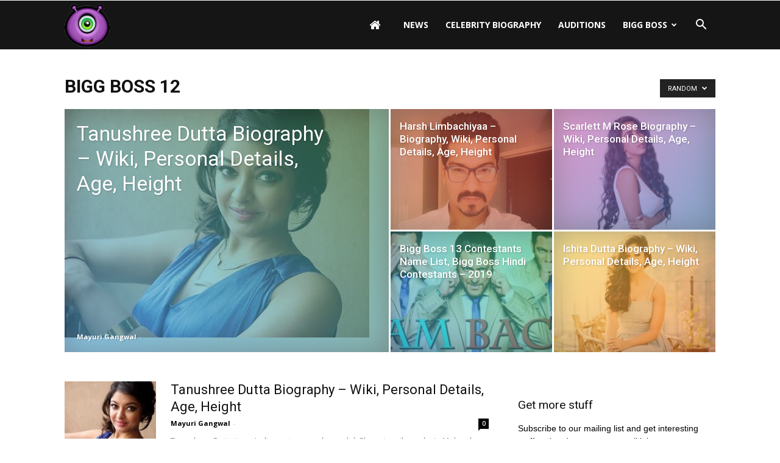

--- FILE ---
content_type: text/html; charset=UTF-8
request_url: https://www.contestants.in/bigg-boss-12/?filter_by=random_posts
body_size: 16657
content:
<!doctype html >
<!--[if IE 8]>    <html class="ie8" lang="en"> <![endif]-->
<!--[if IE 9]>    <html class="ie9" lang="en"> <![endif]-->
<!--[if gt IE 8]><!--> <html lang="en"> <!--<![endif]-->
<head>
    
    <meta charset="UTF-8" />
    <meta name="viewport" content="width=device-width, initial-scale=1.0">
    <link rel="pingback" href="https://www.contestants.in/xmlrpc.php" />
    <meta name='robots' content='index, follow, max-image-preview:large, max-snippet:-1, max-video-preview:-1' />
<link rel="icon" type="image/png" href="https://contestants.in/wp-content/uploads/2015/10/biggboss9app-16.png">
	<!-- This site is optimized with the Yoast SEO plugin v26.8 - https://yoast.com/product/yoast-seo-wordpress/ -->
	<title>Bigg Boss 12 Archives - Contestants</title>
	<link rel="canonical" href="https://www.contestants.in/bigg-boss-12/" />
	<meta property="og:locale" content="en_US" />
	<meta property="og:type" content="article" />
	<meta property="og:title" content="Bigg Boss 12 Archives - Contestants" />
	<meta property="og:url" content="https://www.contestants.in/bigg-boss-12/" />
	<meta property="og:site_name" content="Contestants" />
	<meta property="og:image" content="https://www.contestants.in/wp-content/uploads/2017/07/CONTESTANTS-SOCIAL.jpg" />
	<meta property="og:image:width" content="600" />
	<meta property="og:image:height" content="358" />
	<meta property="og:image:type" content="image/jpeg" />
	<meta name="twitter:card" content="summary_large_image" />
	<script type="application/ld+json" class="yoast-schema-graph">{"@context":"https://schema.org","@graph":[{"@type":"CollectionPage","@id":"https://www.contestants.in/bigg-boss-12/","url":"https://www.contestants.in/bigg-boss-12/","name":"Bigg Boss 12 Archives - Contestants","isPartOf":{"@id":"https://www.contestants.in/#website"},"primaryImageOfPage":{"@id":"https://www.contestants.in/bigg-boss-12/#primaryimage"},"image":{"@id":"https://www.contestants.in/bigg-boss-12/#primaryimage"},"thumbnailUrl":"https://www.contestants.in/wp-content/uploads/2018/09/Tanushree-Dutta-in-Bigg-Boss-12.jpg","breadcrumb":{"@id":"https://www.contestants.in/bigg-boss-12/#breadcrumb"},"inLanguage":"en"},{"@type":"ImageObject","inLanguage":"en","@id":"https://www.contestants.in/bigg-boss-12/#primaryimage","url":"https://www.contestants.in/wp-content/uploads/2018/09/Tanushree-Dutta-in-Bigg-Boss-12.jpg","contentUrl":"https://www.contestants.in/wp-content/uploads/2018/09/Tanushree-Dutta-in-Bigg-Boss-12.jpg","width":500,"height":375,"caption":"Tanushree Dutta"},{"@type":"BreadcrumbList","@id":"https://www.contestants.in/bigg-boss-12/#breadcrumb","itemListElement":[{"@type":"ListItem","position":1,"name":"Home","item":"https://www.contestants.in/"},{"@type":"ListItem","position":2,"name":"Bigg Boss 12"}]},{"@type":"WebSite","@id":"https://www.contestants.in/#website","url":"https://www.contestants.in/","name":"Contestants","description":"TV Show Contestants Biographies, Wiki, Personal Details","potentialAction":[{"@type":"SearchAction","target":{"@type":"EntryPoint","urlTemplate":"https://www.contestants.in/?s={search_term_string}"},"query-input":{"@type":"PropertyValueSpecification","valueRequired":true,"valueName":"search_term_string"}}],"inLanguage":"en"}]}</script>
	<!-- / Yoast SEO plugin. -->


<link rel='dns-prefetch' href='//stats.wp.com' />
<link rel='dns-prefetch' href='//fonts.googleapis.com' />
<link rel='dns-prefetch' href='//v0.wordpress.com' />
<link rel="alternate" type="application/rss+xml" title="Contestants &raquo; Feed" href="https://www.contestants.in/feed/" />
<link rel="alternate" type="application/rss+xml" title="Contestants &raquo; Comments Feed" href="https://www.contestants.in/comments/feed/" />
<link rel="alternate" type="application/rss+xml" title="Contestants &raquo; Bigg Boss 12 Category Feed" href="https://www.contestants.in/bigg-boss-12/feed/" />
	<style type="text/css">

	</style>
<style id='wp-img-auto-sizes-contain-inline-css' type='text/css'>
img:is([sizes=auto i],[sizes^="auto," i]){contain-intrinsic-size:3000px 1500px}
/*# sourceURL=wp-img-auto-sizes-contain-inline-css */
</style>
<style id='wp-emoji-styles-inline-css' type='text/css'>

	img.wp-smiley, img.emoji {
		display: inline !important;
		border: none !important;
		box-shadow: none !important;
		height: 1em !important;
		width: 1em !important;
		margin: 0 0.07em !important;
		vertical-align: -0.1em !important;
		background: none !important;
		padding: 0 !important;
	}
/*# sourceURL=wp-emoji-styles-inline-css */
</style>
<style id='wp-block-library-inline-css' type='text/css'>
:root{--wp-block-synced-color:#7a00df;--wp-block-synced-color--rgb:122,0,223;--wp-bound-block-color:var(--wp-block-synced-color);--wp-editor-canvas-background:#ddd;--wp-admin-theme-color:#007cba;--wp-admin-theme-color--rgb:0,124,186;--wp-admin-theme-color-darker-10:#006ba1;--wp-admin-theme-color-darker-10--rgb:0,107,160.5;--wp-admin-theme-color-darker-20:#005a87;--wp-admin-theme-color-darker-20--rgb:0,90,135;--wp-admin-border-width-focus:2px}@media (min-resolution:192dpi){:root{--wp-admin-border-width-focus:1.5px}}.wp-element-button{cursor:pointer}:root .has-very-light-gray-background-color{background-color:#eee}:root .has-very-dark-gray-background-color{background-color:#313131}:root .has-very-light-gray-color{color:#eee}:root .has-very-dark-gray-color{color:#313131}:root .has-vivid-green-cyan-to-vivid-cyan-blue-gradient-background{background:linear-gradient(135deg,#00d084,#0693e3)}:root .has-purple-crush-gradient-background{background:linear-gradient(135deg,#34e2e4,#4721fb 50%,#ab1dfe)}:root .has-hazy-dawn-gradient-background{background:linear-gradient(135deg,#faaca8,#dad0ec)}:root .has-subdued-olive-gradient-background{background:linear-gradient(135deg,#fafae1,#67a671)}:root .has-atomic-cream-gradient-background{background:linear-gradient(135deg,#fdd79a,#004a59)}:root .has-nightshade-gradient-background{background:linear-gradient(135deg,#330968,#31cdcf)}:root .has-midnight-gradient-background{background:linear-gradient(135deg,#020381,#2874fc)}:root{--wp--preset--font-size--normal:16px;--wp--preset--font-size--huge:42px}.has-regular-font-size{font-size:1em}.has-larger-font-size{font-size:2.625em}.has-normal-font-size{font-size:var(--wp--preset--font-size--normal)}.has-huge-font-size{font-size:var(--wp--preset--font-size--huge)}.has-text-align-center{text-align:center}.has-text-align-left{text-align:left}.has-text-align-right{text-align:right}.has-fit-text{white-space:nowrap!important}#end-resizable-editor-section{display:none}.aligncenter{clear:both}.items-justified-left{justify-content:flex-start}.items-justified-center{justify-content:center}.items-justified-right{justify-content:flex-end}.items-justified-space-between{justify-content:space-between}.screen-reader-text{border:0;clip-path:inset(50%);height:1px;margin:-1px;overflow:hidden;padding:0;position:absolute;width:1px;word-wrap:normal!important}.screen-reader-text:focus{background-color:#ddd;clip-path:none;color:#444;display:block;font-size:1em;height:auto;left:5px;line-height:normal;padding:15px 23px 14px;text-decoration:none;top:5px;width:auto;z-index:100000}html :where(.has-border-color){border-style:solid}html :where([style*=border-top-color]){border-top-style:solid}html :where([style*=border-right-color]){border-right-style:solid}html :where([style*=border-bottom-color]){border-bottom-style:solid}html :where([style*=border-left-color]){border-left-style:solid}html :where([style*=border-width]){border-style:solid}html :where([style*=border-top-width]){border-top-style:solid}html :where([style*=border-right-width]){border-right-style:solid}html :where([style*=border-bottom-width]){border-bottom-style:solid}html :where([style*=border-left-width]){border-left-style:solid}html :where(img[class*=wp-image-]){height:auto;max-width:100%}:where(figure){margin:0 0 1em}html :where(.is-position-sticky){--wp-admin--admin-bar--position-offset:var(--wp-admin--admin-bar--height,0px)}@media screen and (max-width:600px){html :where(.is-position-sticky){--wp-admin--admin-bar--position-offset:0px}}
/*wp_block_styles_on_demand_placeholder:696ffe21d0e2f*/
/*# sourceURL=wp-block-library-inline-css */
</style>
<style id='classic-theme-styles-inline-css' type='text/css'>
/*! This file is auto-generated */
.wp-block-button__link{color:#fff;background-color:#32373c;border-radius:9999px;box-shadow:none;text-decoration:none;padding:calc(.667em + 2px) calc(1.333em + 2px);font-size:1.125em}.wp-block-file__button{background:#32373c;color:#fff;text-decoration:none}
/*# sourceURL=/wp-includes/css/classic-themes.min.css */
</style>
<link rel='stylesheet' id='cptch_stylesheet-css' href='https://www.contestants.in/wp-content/plugins/captcha/css/front_end_style.css?ver=4.4.5' type='text/css' media='all' />
<link rel='stylesheet' id='dashicons-css' href='https://www.contestants.in/wp-includes/css/dashicons.min.css?ver=6.9' type='text/css' media='all' />
<link rel='stylesheet' id='cptch_desktop_style-css' href='https://www.contestants.in/wp-content/plugins/captcha/css/desktop_style.css?ver=4.4.5' type='text/css' media='all' />
<link rel='stylesheet' id='font-awesome-four-css' href='https://www.contestants.in/wp-content/plugins/font-awesome-4-menus/css/font-awesome.min.css?ver=4.7.0' type='text/css' media='all' />
<link rel='stylesheet' id='ssb-front-css-css' href='https://www.contestants.in/wp-content/plugins/simple-social-buttons/assets/css/front.css?ver=6.2.0' type='text/css' media='all' />
<link rel='stylesheet' id='toc-screen-css' href='https://www.contestants.in/wp-content/plugins/table-of-contents-plus/screen.min.css?ver=2411.1' type='text/css' media='all' />
<link rel='stylesheet' id='td_live_css_frontend-css' href='https://www.contestants.in/wp-content/plugins/td-composer/css-live/assets/css/td_live_css_frontend.css?ver=6.9' type='text/css' media='all' />
<link rel='stylesheet' id='google-fonts-style-css' href='https://fonts.googleapis.com/css?family=Open+Sans%3A300italic%2C400%2C400italic%2C600%2C600italic%2C700%7CRoboto%3A300%2C400%2C400italic%2C500%2C500italic%2C700%2C900&#038;ver=8.0' type='text/css' media='all' />
<link rel='stylesheet' id='js_composer_front-css' href='https://www.contestants.in/wp-content/plugins/js_composer/assets/css/js_composer.min.css?ver=5.1.1' type='text/css' media='all' />
<link rel='stylesheet' id='td-theme-css' href='https://www.contestants.in/wp-content/themes/Newspaper/style.css?ver=8.0' type='text/css' media='all' />
<link rel='stylesheet' id='td-theme-demo-style-css' href='https://www.contestants.in/wp-content/themes/Newspaper/includes/demos/magazine/demo_style.css?ver=8.0' type='text/css' media='all' />
<link rel='stylesheet' id='wpbeautify_google_fonts-css' href='//fonts.googleapis.com/css?family=Alex+Brush%7CAbril+Fatface%7CAmaranth%7CBevan%7CCovered+By+Your+Grace%7CFjord%7CGravitas+One%7CIndie+Flower%7CJosefin+Sans%7CJura%7CLeague+Gothic%7CLobster%7CMerriweather%7CMontserrat%7CPlayfair+Display%7CSignika%7CShadows+Into+Light%7CPacifico&#038;ver=6.9' type='text/css' media='all' />
<script type="text/javascript" src="https://www.contestants.in/wp-includes/js/jquery/jquery.min.js?ver=3.7.1" id="jquery-core-js"></script>
<script type="text/javascript" src="https://www.contestants.in/wp-includes/js/jquery/jquery-migrate.min.js?ver=3.4.1" id="jquery-migrate-js"></script>
<script type="text/javascript" id="jquery-js-after">
/* <![CDATA[ */
jQuery(document).ready(function() {
	jQuery(".1eef4dd8f435adc3f0df7abe74350f04").click(function() {
		jQuery.post(
			"https://www.contestants.in/wp-admin/admin-ajax.php", {
				"action": "quick_adsense_onpost_ad_click",
				"quick_adsense_onpost_ad_index": jQuery(this).attr("data-index"),
				"quick_adsense_nonce": "fcbdcc053e",
			}, function(response) { }
		);
	});
});

//# sourceURL=jquery-js-after
/* ]]> */
</script>
<link rel="https://api.w.org/" href="https://www.contestants.in/wp-json/" /><link rel="alternate" title="JSON" type="application/json" href="https://www.contestants.in/wp-json/wp/v2/categories/1128" /><link rel="EditURI" type="application/rsd+xml" title="RSD" href="https://www.contestants.in/xmlrpc.php?rsd" />
<meta name="generator" content="WordPress 6.9" />
 <style media="screen">

		.simplesocialbuttons.simplesocialbuttons_inline .ssb-fb-like, .simplesocialbuttons.simplesocialbuttons_inline amp-facebook-like {
	  margin: ;
	}
		 /*inline margin*/
	
	
	
	
	
		.simplesocialbuttons.simplesocialbuttons_inline.simplesocial-round-icon button{
	  margin: ;
	}

	
			 /*margin-digbar*/

	
	
	
	
	
	
	
</style>

<!-- Open Graph Meta Tags generated by Simple Social Buttons 6.2.0 -->
<meta property="og:title" content="Tanushree Dutta Biography &#8211; Wiki, Personal Details, Age, Height - Contestants" />
<meta property="og:type" content="website" />
<meta property="og:description" content="Tanushree Dutta is an Indian actress and a model. She primarily works in Malayalam, Telugu and Tamil movies. Tanushree got the fame after debuting from Bollywood movie &#039;Aashiq Banaya Aapne&#039; opposite Emraan Hashmi in 2005. She was the recipient of Femina Miss India Universe (2004) organized in Quito, Ecuador. According to the latest news, she will be seen next in&hellip;" />
<meta property="og:url" content="https://www.contestants.in/tanushree-dutta/" />
<meta property="og:site_name" content="Contestants" />
<meta property="og:image" content="https://www.contestants.in/wp-content/uploads/2018/09/Tanushree-Dutta-in-Bigg-Boss-12.jpg" />
<meta name="twitter:card" content="summary_large_image" />
<meta name="twitter:description" content="Tanushree Dutta is an Indian actress and a model. She primarily works in Malayalam, Telugu and Tamil movies. Tanushree got the fame after debuting from Bollywood movie 'Aashiq Banaya Aapne' opposite Emraan Hashmi in 2005. She was the recipient of Femina Miss India Universe (2004) organized in Quito, Ecuador. According to the latest news, she will be seen next in&hellip;" />
<meta name="twitter:title" content="Tanushree Dutta Biography &#8211; Wiki, Personal Details, Age, Height - Contestants" />
<meta property="twitter:image" content="https://www.contestants.in/wp-content/uploads/2018/09/Tanushree-Dutta-in-Bigg-Boss-12.jpg" />
	<style>img#wpstats{display:none}</style>
			<style id="tdw-css-placeholder"></style>			<script>
				window.tdwGlobal = {"adminUrl":"https:\/\/www.contestants.in\/wp-admin\/","wpRestNonce":"cfccd36649","wpRestUrl":"https:\/\/www.contestants.in\/wp-json\/","permalinkStructure":"\/%postname%\/"};
			</script>
			<!--[if lt IE 9]><script src="https://html5shim.googlecode.com/svn/trunk/html5.js"></script><![endif]-->
    <meta name="generator" content="Powered by Visual Composer - drag and drop page builder for WordPress."/>
<!--[if lte IE 9]><link rel="stylesheet" type="text/css" href="https://www.contestants.in/wp-content/plugins/js_composer/assets/css/vc_lte_ie9.min.css" media="screen"><![endif]-->
<!-- JS generated by theme -->

<script>
    
    

	    var tdBlocksArray = []; //here we store all the items for the current page

	    //td_block class - each ajax block uses a object of this class for requests
	    function tdBlock() {
		    this.id = '';
		    this.block_type = 1; //block type id (1-234 etc)
		    this.atts = '';
		    this.td_column_number = '';
		    this.td_current_page = 1; //
		    this.post_count = 0; //from wp
		    this.found_posts = 0; //from wp
		    this.max_num_pages = 0; //from wp
		    this.td_filter_value = ''; //current live filter value
		    this.is_ajax_running = false;
		    this.td_user_action = ''; // load more or infinite loader (used by the animation)
		    this.header_color = '';
		    this.ajax_pagination_infinite_stop = ''; //show load more at page x
	    }


        // td_js_generator - mini detector
        (function(){
            var htmlTag = document.getElementsByTagName("html")[0];

            if ( navigator.userAgent.indexOf("MSIE 10.0") > -1 ) {
                htmlTag.className += ' ie10';
            }

            if ( !!navigator.userAgent.match(/Trident.*rv\:11\./) ) {
                htmlTag.className += ' ie11';
            }

            if ( /(iPad|iPhone|iPod)/g.test(navigator.userAgent) ) {
                htmlTag.className += ' td-md-is-ios';
            }

            var user_agent = navigator.userAgent.toLowerCase();
            if ( user_agent.indexOf("android") > -1 ) {
                htmlTag.className += ' td-md-is-android';
            }

            if ( -1 !== navigator.userAgent.indexOf('Mac OS X')  ) {
                htmlTag.className += ' td-md-is-os-x';
            }

            if ( /chrom(e|ium)/.test(navigator.userAgent.toLowerCase()) ) {
               htmlTag.className += ' td-md-is-chrome';
            }

            if ( -1 !== navigator.userAgent.indexOf('Firefox') ) {
                htmlTag.className += ' td-md-is-firefox';
            }

            if ( -1 !== navigator.userAgent.indexOf('Safari') && -1 === navigator.userAgent.indexOf('Chrome') ) {
                htmlTag.className += ' td-md-is-safari';
            }

            if( -1 !== navigator.userAgent.indexOf('IEMobile') ){
                htmlTag.className += ' td-md-is-iemobile';
            }

        })();




        var tdLocalCache = {};

        ( function () {
            "use strict";

            tdLocalCache = {
                data: {},
                remove: function (resource_id) {
                    delete tdLocalCache.data[resource_id];
                },
                exist: function (resource_id) {
                    return tdLocalCache.data.hasOwnProperty(resource_id) && tdLocalCache.data[resource_id] !== null;
                },
                get: function (resource_id) {
                    return tdLocalCache.data[resource_id];
                },
                set: function (resource_id, cachedData) {
                    tdLocalCache.remove(resource_id);
                    tdLocalCache.data[resource_id] = cachedData;
                }
            };
        })();

    
    
var td_viewport_interval_list=[{"limitBottom":767,"sidebarWidth":228},{"limitBottom":1018,"sidebarWidth":300},{"limitBottom":1140,"sidebarWidth":324}];
var td_animation_stack_effect="type0";
var tds_animation_stack=true;
var td_animation_stack_specific_selectors=".entry-thumb, img";
var td_animation_stack_general_selectors=".td-animation-stack img, .td-animation-stack .entry-thumb, .post img";
var td_ajax_url="https:\/\/www.contestants.in\/wp-admin\/admin-ajax.php?td_theme_name=Newspaper&v=8.0";
var td_get_template_directory_uri="https:\/\/www.contestants.in\/wp-content\/themes\/Newspaper";
var tds_snap_menu="";
var tds_logo_on_sticky="";
var tds_header_style="6";
var td_please_wait="Please wait...";
var td_email_user_pass_incorrect="User or password incorrect!";
var td_email_user_incorrect="Email or username incorrect!";
var td_email_incorrect="Email incorrect!";
var tds_more_articles_on_post_enable="";
var tds_more_articles_on_post_time_to_wait="";
var tds_more_articles_on_post_pages_distance_from_top=0;
var tds_theme_color_site_wide="#4db2ec";
var tds_smart_sidebar="";
var tdThemeName="Newspaper";
var td_magnific_popup_translation_tPrev="Previous (Left arrow key)";
var td_magnific_popup_translation_tNext="Next (Right arrow key)";
var td_magnific_popup_translation_tCounter="%curr% of %total%";
var td_magnific_popup_translation_ajax_tError="The content from %url% could not be loaded.";
var td_magnific_popup_translation_image_tError="The image #%curr% could not be loaded.";
var td_ad_background_click_link="";
var td_ad_background_click_target="";
</script>

<meta name="google-site-verification" content="V1uYdE2_8KOzKMmXxAh6qu0K5Zm098nLZ7-2ppRdqpc" />
<meta name="msvalidate.01" content="2E38D91EB287278ED5F83C4C475FD1C1" />
<!-- Global site tag (gtag.js) - Google Analytics -->
<script async src="https://www.googletagmanager.com/gtag/js?id=UA-73222885-1"></script>
<script>
  window.dataLayer = window.dataLayer || [];
  function gtag(){dataLayer.push(arguments);}
  gtag('js', new Date());

  gtag('config', 'UA-73222885-1');
</script><noscript><style type="text/css"> .wpb_animate_when_almost_visible { opacity: 1; }</style></noscript></head>

<body data-rsssl=1 class="archive category category-bigg-boss-12 category-1128 wp-theme-Newspaper global-block-template-1 td_category_template_1 td_category_top_posts_style_1 wpb-js-composer js-comp-ver-5.1.1 vc_responsive td-animation-stack-type0 td-full-layout" itemscope="itemscope" itemtype="https://schema.org/WebPage">

        <div class="td-scroll-up"><i class="td-icon-menu-up"></i></div>
    
    <div class="td-menu-background"></div>
<div id="td-mobile-nav">
    <div class="td-mobile-container">
        <!-- mobile menu top section -->
        <div class="td-menu-socials-wrap">
            <!-- socials -->
            <div class="td-menu-socials">
                            </div>
            <!-- close button -->
            <div class="td-mobile-close">
                <a href="#"><i class="td-icon-close-mobile"></i></a>
            </div>
        </div>

        <!-- login section -->
        
        <!-- menu section -->
        <div class="td-mobile-content">
            <div class="menu-new-container"><ul id="menu-new" class="td-mobile-main-menu"><li id="menu-item-11" class="menu-item menu-item-type-custom menu-item-object-custom menu-item-first menu-item-11"><a href="https://contestants.in"><i class="fa fa-home"></i></a></li>
<li id="menu-item-2388" class="menu-item menu-item-type-taxonomy menu-item-object-category menu-item-2388"><a href="https://www.contestants.in/news/">News</a></li>
<li id="menu-item-2001" class="menu-item menu-item-type-taxonomy menu-item-object-category menu-item-2001"><a href="https://www.contestants.in/celebrity-biography/">Celebrity Biography</a></li>
<li id="menu-item-3897" class="menu-item menu-item-type-taxonomy menu-item-object-category menu-item-3897"><a href="https://www.contestants.in/auditions/">Auditions</a></li>
<li id="menu-item-2293" class="menu-item menu-item-type-taxonomy menu-item-object-category menu-item-has-children menu-item-2293"><a href="https://www.contestants.in/bigg-boss/">Bigg Boss<i class="td-icon-menu-right td-element-after"></i></a>
<ul class="sub-menu">
	<li id="menu-item-2240" class="menu-item menu-item-type-custom menu-item-object-custom menu-item-2240"><a href="https://contestants.in/bigg-boss-contestants-name-list-start-date-show-time-host-name/">Bigg Boss 13 Contestants</a></li>
	<li id="menu-item-1166" class="menu-item menu-item-type-post_type menu-item-object-page menu-item-1166"><a href="https://www.contestants.in/bigg-boss-winner-name-and-all-seasons-winners/">Bigg Boss 13 Winner</a></li>
</ul>
</li>
</ul></div>        </div>
    </div>

    <!-- register/login section -->
    </div>    <div class="td-search-background"></div>
<div class="td-search-wrap-mob">
	<div class="td-drop-down-search" aria-labelledby="td-header-search-button">
		<form method="get" class="td-search-form" action="https://www.contestants.in/">
			<!-- close button -->
			<div class="td-search-close">
				<a href="#"><i class="td-icon-close-mobile"></i></a>
			</div>
			<div role="search" class="td-search-input">
				<span>Search</span>
				<input id="td-header-search-mob" type="text" value="" name="s" autocomplete="off" />
			</div>
		</form>
		<div id="td-aj-search-mob"></div>
	</div>
</div>    
    
    <div id="td-outer-wrap" class="td-theme-wrap">
    
        <!--
Header style 6
-->

<div class="td-header-wrap td-header-style-6">

    <div class="td-header-top-menu-full td-container-wrap ">
        <div class="td-container td-header-row td-header-top-menu">
            
    <div class="top-bar-style-1">
        
<div class="td-header-sp-top-menu">


	</div>
        <div class="td-header-sp-top-widget">
    </div>
    </div>

<!-- LOGIN MODAL -->
        </div>
    </div>

    <div class="td-header-menu-wrap-full td-container-wrap ">
        <div class="td-header-menu-wrap">
            <div class="td-container td-header-row td-header-main-menu black-menu">
                <div id="td-header-menu" role="navigation">
    <div id="td-top-mobile-toggle"><a href="#"><i class="td-icon-font td-icon-mobile"></i></a></div>
    <div class="td-main-menu-logo td-logo-in-menu">
                    <a class="td-main-logo" href="https://www.contestants.in/">
                <img src="https://contestants.in/wp-content/uploads/2017/07/logo.png" alt="Contestants.in" title="Contestants.in"/>
                <span class="td-visual-hidden">Contestants</span>
            </a>
            </div>
    <div class="menu-new-container"><ul id="menu-new-1" class="sf-menu"><li class="menu-item menu-item-type-custom menu-item-object-custom menu-item-first td-menu-item td-normal-menu menu-item-11"><a href="https://contestants.in"><i class="fa fa-home"></i></a></li>
<li class="menu-item menu-item-type-taxonomy menu-item-object-category td-menu-item td-normal-menu menu-item-2388"><a href="https://www.contestants.in/news/">News</a></li>
<li class="menu-item menu-item-type-taxonomy menu-item-object-category td-menu-item td-normal-menu menu-item-2001"><a href="https://www.contestants.in/celebrity-biography/">Celebrity Biography</a></li>
<li class="menu-item menu-item-type-taxonomy menu-item-object-category td-menu-item td-normal-menu menu-item-3897"><a href="https://www.contestants.in/auditions/">Auditions</a></li>
<li class="menu-item menu-item-type-taxonomy menu-item-object-category menu-item-has-children td-menu-item td-normal-menu menu-item-2293"><a href="https://www.contestants.in/bigg-boss/">Bigg Boss</a>
<ul class="sub-menu">
	<li class="menu-item menu-item-type-custom menu-item-object-custom td-menu-item td-normal-menu menu-item-2240"><a href="https://contestants.in/bigg-boss-contestants-name-list-start-date-show-time-host-name/">Bigg Boss 13 Contestants</a></li>
	<li class="menu-item menu-item-type-post_type menu-item-object-page td-menu-item td-normal-menu menu-item-1166"><a href="https://www.contestants.in/bigg-boss-winner-name-and-all-seasons-winners/">Bigg Boss 13 Winner</a></li>
</ul>
</li>
</ul></div></div>


<div class="td-search-wrapper">
    <div id="td-top-search">
        <!-- Search -->
        <div class="header-search-wrap">
            <div class="dropdown header-search">
                <a id="td-header-search-button" href="#" role="button" class="dropdown-toggle " data-toggle="dropdown"><i class="td-icon-search"></i></a>
                <a id="td-header-search-button-mob" href="#" role="button" class="dropdown-toggle " data-toggle="dropdown"><i class="td-icon-search"></i></a>
            </div>
        </div>
    </div>
</div>

<div class="header-search-wrap">
	<div class="dropdown header-search">
		<div class="td-drop-down-search" aria-labelledby="td-header-search-button">
			<form method="get" class="td-search-form" action="https://www.contestants.in/">
				<div role="search" class="td-head-form-search-wrap">
					<input id="td-header-search" type="text" value="" name="s" autocomplete="off" /><input class="wpb_button wpb_btn-inverse btn" type="submit" id="td-header-search-top" value="Search" />
				</div>
			</form>
			<div id="td-aj-search"></div>
		</div>
	</div>
</div>            </div>
        </div>
    </div>

    <div class="td-banner-wrap-full td-container-wrap ">
        <div class="td-container-header td-header-row td-header-header">
            <div class="td-header-sp-recs">
                <div class="td-header-rec-wrap">
    
</div>            </div>
        </div>
    </div>

</div>



        <!-- subcategory -->
        <div class="td-category-header td-container-wrap">
            <div class="td-container">
                <div class="td-pb-row">
                    <div class="td-pb-span12">
                        <div class="td-crumb-container"></div>

                            <h1 class="entry-title td-page-title">Bigg Boss 12</h1>
                            
                    </div>
                </div>
                <div class="td-category-pulldown-filter td-wrapper-pulldown-filter"><div class="td-pulldown-filter-display-option"><div class="td-subcat-more">Random <i class="td-icon-menu-down"></i></div><ul class="td-pulldown-filter-list"><li class="td-pulldown-filter-item"><a class="td-pulldown-category-filter-link" id="td_uid_3_696ffe21deb68" data-td_block_id="td_uid_2_696ffe21deb64" href="https://www.contestants.in/bigg-boss-12/">Latest</a></li><li class="td-pulldown-filter-item"><a class="td-pulldown-category-filter-link" id="td_uid_4_696ffe21deb6a" data-td_block_id="td_uid_2_696ffe21deb64" href="https://www.contestants.in/bigg-boss-12/?filter_by=featured">Featured posts</a></li><li class="td-pulldown-filter-item"><a class="td-pulldown-category-filter-link" id="td_uid_5_696ffe21deb6b" data-td_block_id="td_uid_2_696ffe21deb64" href="https://www.contestants.in/bigg-boss-12/?filter_by=popular">Most popular</a></li><li class="td-pulldown-filter-item"><a class="td-pulldown-category-filter-link" id="td_uid_6_696ffe21deb6c" data-td_block_id="td_uid_2_696ffe21deb64" href="https://www.contestants.in/bigg-boss-12/?filter_by=popular7">7 days popular</a></li><li class="td-pulldown-filter-item"><a class="td-pulldown-category-filter-link" id="td_uid_7_696ffe21deb6d" data-td_block_id="td_uid_2_696ffe21deb64" href="https://www.contestants.in/bigg-boss-12/?filter_by=review_high">By review score</a></li><li class="td-pulldown-filter-item"><a class="td-pulldown-category-filter-link" id="td_uid_8_696ffe21deb6e" data-td_block_id="td_uid_2_696ffe21deb64" href="https://www.contestants.in/bigg-boss-12/?filter_by=random_posts">Random</a></li></ul></div></div>            </div>
        </div>

        
        <!-- big grid -->
        <div class="td-category-grid td-container-wrap">
            <div class="td-container">
                <div class="td-pb-row">
                    <div class="td-pb-span12">
                        <div class="td_block_wrap td_block_big_grid_1 td_uid_9_696ffe21dec15_rand td-grid-style-2 td-hover-1 td-big-grids td-pb-border-top td_block_template_1"  data-td-block-uid="td_uid_9_696ffe21dec15" ><div id=td_uid_9_696ffe21dec15 class="td_block_inner"><div class="td-big-grid-wrapper">
        <div class="td_module_mx5 td-animation-stack td-big-grid-post-0 td-big-grid-post td-big-thumb">
            <div class="td-module-thumb"><a href="https://www.contestants.in/tanushree-dutta/" rel="bookmark" title="Tanushree Dutta Biography &#8211; Wiki, Personal Details, Age, Height"><img width="500" height="375" class="entry-thumb" src="https://www.contestants.in/wp-content/uploads/2018/09/Tanushree-Dutta-in-Bigg-Boss-12.jpg" srcset="https://www.contestants.in/wp-content/uploads/2018/09/Tanushree-Dutta-in-Bigg-Boss-12.jpg 500w, https://www.contestants.in/wp-content/uploads/2018/09/Tanushree-Dutta-in-Bigg-Boss-12-80x60.jpg 80w, https://www.contestants.in/wp-content/uploads/2018/09/Tanushree-Dutta-in-Bigg-Boss-12-265x198.jpg 265w" sizes="(max-width: 500px) 100vw, 500px" alt="Tanushree Dutta" title="Tanushree Dutta Biography &#8211; Wiki, Personal Details, Age, Height"/></a></div>            <div class="td-meta-info-container">
                <div class="td-meta-align">
                    <div class="td-big-grid-meta">
                                                <h3 class="entry-title td-module-title"><a href="https://www.contestants.in/tanushree-dutta/" rel="bookmark" title="Tanushree Dutta Biography &#8211; Wiki, Personal Details, Age, Height">Tanushree Dutta Biography &#8211; Wiki, Personal Details, Age, Height</a></h3>                    </div>
                    <div class="td-module-meta-info">
                        <span class="td-post-author-name"><a href="https://www.contestants.in/author/mayuri/">Mayuri Gangwal</a> <span>-</span> </span>                        <span class="td-post-date"><time class="entry-date updated td-module-date" datetime="2018-09-09T08:04:38+00:00" >September 9, 2018</time></span>                    </div>
                </div>
            </div>

        </div>

        <div class="td-big-grid-scroll">
        <div class="td_module_mx6 td-animation-stack td-big-grid-post-1 td-big-grid-post td-small-thumb">
            <div class="td-module-thumb"><a href="https://www.contestants.in/harsh-limbachiyaa/" rel="bookmark" title="Harsh Limbachiyaa &#8211; Biography, Wiki, Personal Details, Age, Height"><img width="265" height="198" class="entry-thumb" src="https://www.contestants.in/wp-content/uploads/2018/08/harsh-limbachiyaa-biography-265x198.jpg" srcset="https://www.contestants.in/wp-content/uploads/2018/08/harsh-limbachiyaa-biography-265x198.jpg 265w, https://www.contestants.in/wp-content/uploads/2018/08/harsh-limbachiyaa-biography-80x60.jpg 80w" sizes="(max-width: 265px) 100vw, 265px" alt="" title="Harsh Limbachiyaa &#8211; Biography, Wiki, Personal Details, Age, Height"/></a></div>            <div class="td-meta-info-container">
                <div class="td-meta-align">
                    <div class="td-big-grid-meta">
                                                <h3 class="entry-title td-module-title"><a href="https://www.contestants.in/harsh-limbachiyaa/" rel="bookmark" title="Harsh Limbachiyaa &#8211; Biography, Wiki, Personal Details, Age, Height">Harsh Limbachiyaa &#8211; Biography, Wiki, Personal Details, Age, Height</a></h3>                    </div>
                </div>
            </div>

        </div>


        
        <div class="td_module_mx6 td-animation-stack td-big-grid-post-2 td-big-grid-post td-small-thumb">
            <div class="td-module-thumb"><a href="https://www.contestants.in/scarlett-m-rose/" rel="bookmark" title="Scarlett M Rose Biography &#8211; Wiki, Personal Details, Age, Height"><img width="265" height="198" class="entry-thumb" src="https://www.contestants.in/wp-content/uploads/2018/09/scarlett-m-rose-bigg-boss12-biography-265x198.jpg" srcset="https://www.contestants.in/wp-content/uploads/2018/09/scarlett-m-rose-bigg-boss12-biography-265x198.jpg 265w, https://www.contestants.in/wp-content/uploads/2018/09/scarlett-m-rose-bigg-boss12-biography-80x60.jpg 80w" sizes="(max-width: 265px) 100vw, 265px" alt="" title="Scarlett M Rose Biography &#8211; Wiki, Personal Details, Age, Height"/></a></div>            <div class="td-meta-info-container">
                <div class="td-meta-align">
                    <div class="td-big-grid-meta">
                                                <h3 class="entry-title td-module-title"><a href="https://www.contestants.in/scarlett-m-rose/" rel="bookmark" title="Scarlett M Rose Biography &#8211; Wiki, Personal Details, Age, Height">Scarlett M Rose Biography &#8211; Wiki, Personal Details, Age, Height</a></h3>                    </div>
                </div>
            </div>

        </div>


        
        <div class="td_module_mx6 td-animation-stack td-big-grid-post-3 td-big-grid-post td-small-thumb">
            <div class="td-module-thumb"><a href="https://www.contestants.in/bigg-boss-contestants-name-list-start-date-show-time-host-name/" rel="bookmark" title="Bigg Boss 13 Contestants Name List, Bigg Boss Hindi Contestants &#8211; 2019"><img width="265" height="198" class="entry-thumb" src="https://www.contestants.in/wp-content/uploads/2015/06/Bigg-Boss-12-Contestants-265x198.jpg" srcset="https://www.contestants.in/wp-content/uploads/2015/06/Bigg-Boss-12-Contestants-265x198.jpg 265w, https://www.contestants.in/wp-content/uploads/2015/06/Bigg-Boss-12-Contestants-80x60.jpg 80w" sizes="(max-width: 265px) 100vw, 265px" alt="Bigg Boss 12 Contestants" title="Bigg Boss 13 Contestants Name List, Bigg Boss Hindi Contestants &#8211; 2019"/></a></div>            <div class="td-meta-info-container">
                <div class="td-meta-align">
                    <div class="td-big-grid-meta">
                                                <h3 class="entry-title td-module-title"><a href="https://www.contestants.in/bigg-boss-contestants-name-list-start-date-show-time-host-name/" rel="bookmark" title="Bigg Boss 13 Contestants Name List, Bigg Boss Hindi Contestants &#8211; 2019">Bigg Boss 13 Contestants Name List, Bigg Boss Hindi Contestants &#8211; 2019</a></h3>                    </div>
                </div>
            </div>

        </div>


        
        <div class="td_module_mx6 td-animation-stack td-big-grid-post-4 td-big-grid-post td-small-thumb">
            <div class="td-module-thumb"><a href="https://www.contestants.in/ishita-dutta/" rel="bookmark" title="Ishita Dutta Biography &#8211; Wiki, Personal Details, Age, Height"><img width="265" height="198" class="entry-thumb" src="https://www.contestants.in/wp-content/uploads/2018/09/ishita-dutta-bigg-boss-12-biography-265x198.jpg" srcset="https://www.contestants.in/wp-content/uploads/2018/09/ishita-dutta-bigg-boss-12-biography-265x198.jpg 265w, https://www.contestants.in/wp-content/uploads/2018/09/ishita-dutta-bigg-boss-12-biography-80x60.jpg 80w" sizes="(max-width: 265px) 100vw, 265px" alt="" title="Ishita Dutta Biography &#8211; Wiki, Personal Details, Age, Height"/></a></div>            <div class="td-meta-info-container">
                <div class="td-meta-align">
                    <div class="td-big-grid-meta">
                                                <h3 class="entry-title td-module-title"><a href="https://www.contestants.in/ishita-dutta/" rel="bookmark" title="Ishita Dutta Biography &#8211; Wiki, Personal Details, Age, Height">Ishita Dutta Biography &#8211; Wiki, Personal Details, Age, Height</a></h3>                    </div>
                </div>
            </div>

        </div>


        </div></div><div class="clearfix"></div></div></div> <!-- ./block -->                    </div>
                </div>
            </div>
        </div>
    
<div class="td-main-content-wrap td-container-wrap">
    <div class="td-container">

        <!-- content -->
        <div class="td-pb-row">
                                        <div class="td-pb-span8 td-main-content">
                                <div class="td-ss-main-content">
                                    
        <div class="td_module_16 td_module_wrap td-animation-stack">
            <div class="td-module-thumb"><a href="https://www.contestants.in/tanushree-dutta/" rel="bookmark" title="Tanushree Dutta Biography &#8211; Wiki, Personal Details, Age, Height"><img width="150" height="150" class="entry-thumb" src="https://www.contestants.in/wp-content/uploads/2018/09/Tanushree-Dutta-in-Bigg-Boss-12-150x150.jpg" alt="Tanushree Dutta" title="Tanushree Dutta Biography &#8211; Wiki, Personal Details, Age, Height"/></a></div>
            <div class="item-details">
                <h3 class="entry-title td-module-title"><a href="https://www.contestants.in/tanushree-dutta/" rel="bookmark" title="Tanushree Dutta Biography &#8211; Wiki, Personal Details, Age, Height">Tanushree Dutta Biography &#8211; Wiki, Personal Details, Age, Height</a></h3>
                <div class="td-module-meta-info">
                                        <span class="td-post-author-name"><a href="https://www.contestants.in/author/mayuri/">Mayuri Gangwal</a> <span>-</span> </span>                    <span class="td-post-date"><time class="entry-date updated td-module-date" datetime="2018-09-09T08:04:38+00:00" >September 9, 2018</time></span>                    <div class="td-module-comments"><a href="https://www.contestants.in/tanushree-dutta/#respond">0</a></div>                </div>

                <div class="td-excerpt">
                    Tanushree Dutta is an Indian actress and a model. She primarily works in Malayalam, Telugu and Tamil movies. Tanushree got the fame after debuting...                </div>
            </div>

        </div>

        
        <div class="td_module_16 td_module_wrap td-animation-stack">
            <div class="td-module-thumb"><a href="https://www.contestants.in/scarlett-m-rose/" rel="bookmark" title="Scarlett M Rose Biography &#8211; Wiki, Personal Details, Age, Height"><img width="150" height="150" class="entry-thumb" src="https://www.contestants.in/wp-content/uploads/2018/09/scarlett-m-rose-bigg-boss12-biography-150x150.jpg" alt="" title="Scarlett M Rose Biography &#8211; Wiki, Personal Details, Age, Height"/></a></div>
            <div class="item-details">
                <h3 class="entry-title td-module-title"><a href="https://www.contestants.in/scarlett-m-rose/" rel="bookmark" title="Scarlett M Rose Biography &#8211; Wiki, Personal Details, Age, Height">Scarlett M Rose Biography &#8211; Wiki, Personal Details, Age, Height</a></h3>
                <div class="td-module-meta-info">
                                        <span class="td-post-author-name"><a href="https://www.contestants.in/author/mayuri/">Mayuri Gangwal</a> <span>-</span> </span>                    <span class="td-post-date"><time class="entry-date updated td-module-date" datetime="2018-09-11T17:10:12+00:00" >September 11, 2018</time></span>                    <div class="td-module-comments"><a href="https://www.contestants.in/scarlett-m-rose/#respond">0</a></div>                </div>

                <div class="td-excerpt">
                    Scarlett M Rose is an Indian Tv personality and actress. She is known for winning the title of MTV splitsvilla (2014) with Mayank Gandhi.

She...                </div>
            </div>

        </div>

                                                                            </div>
                            </div>

                            <div class="td-pb-span4 td-main-sidebar">
                                <div class="td-ss-main-sidebar">
                                    			<aside class="td_block_template_1 widget wp_subscribe">	
		<div id="wp-subscribe" class="wp-subscribe-wrap wp-subscribe wp-subscribe-1" data-thanks_page="0" data-thanks_page_url="" data-thanks_page_new_window="0">

			<h4 class="title">Get more stuff</h4>

			<p class="text">Subscribe to our mailing list and get interesting stuff and updates to your email inbox.</p>

			
		<form action="https://feedburner.google.com/fb/a/mailverify?uri=contestants" method="post" class="wp-subscribe-form wp-subscribe-feedburner" id="wp-subscribe-form-1" target="popupwindow">

			<input class="regular-text email-field" type="email" name="email" placeholder="Enter your email here" required>

			<input type="hidden" name="uri" value="contestants">

			<input type="hidden" name="loc" value="en_US">

			<input type="hidden" name="form_type" value="widget">

			<input type="hidden" name="service" value="feedburner">

			<input type="hidden" name="widget" value="wp_subscribe-4">
							<div class="wps-consent-wrapper">
					<label for="consent-field">
						<input class="consent-field" id="consent-field" type="checkbox" name="consent" required />
						I consent to my submitted data being collected via this form*					</label>
				</div>
						<input class="submit" type="submit" name="submit" value="Sign Up Now">

		</form>

		
			<div class="wp-subscribe-loader">
				<svg version="1.1" id="loader-1" xmlns="http://www.w3.org/2000/svg" xmlns:xlink="http://www.w3.org/1999/xlink" x="0" y="0" width="40px" height="40px" viewBox="0 0 50 50" style="enable-background:new 0 0 50 50;" xml:space="preserve">
					<path fill="#ffffff" d="M43.935,25.145c0-10.318-8.364-18.683-18.683-18.683c-10.318,0-18.683,8.365-18.683,18.683h4.068c0-8.071,6.543-14.615,14.615-14.615c8.072,0,14.615,6.543,14.615,14.615H43.935z">
						<animateTransform attributeType="xml" attributeName="transform" type="rotate" from="0 25 25" to="360 25 25" dur="0.6s" repeatCount="indefinite"/>
					</path>
				</svg>
			</div>

			<p class="thanks">Thank you for subscribing.</p>
			<p class="error">Something went wrong.</p>
			<div class="clear"></div>

			<p class="footer-text">we respect your privacy and take protecting it seriously</p>

		</div>

			</aside>	
<div class="td_block_wrap td_block_7 td_block_widget td_uid_10_696ffe21e3f0c_rand td-pb-border-top td_block_template_1 td-column-1 td_block_padding"  data-td-block-uid="td_uid_10_696ffe21e3f0c" ><script>var block_td_uid_10_696ffe21e3f0c = new tdBlock();
block_td_uid_10_696ffe21e3f0c.id = "td_uid_10_696ffe21e3f0c";
block_td_uid_10_696ffe21e3f0c.atts = '{"limit":"10","sort":"jetpack_popular_2","post_ids":"","tag_slug":"","autors_id":"","installed_post_types":"","category_id":"","category_ids":"","custom_title":"TRENDING","custom_url":"","show_child_cat":"","sub_cat_ajax":"","ajax_pagination":"","header_color":"#","header_text_color":"#","ajax_pagination_infinite_stop":"","td_column_number":1,"td_ajax_preloading":"","td_ajax_filter_type":"","td_ajax_filter_ids":"","td_filter_default_txt":"All","color_preset":"","border_top":"","class":"td_block_widget td_uid_10_696ffe21e3f0c_rand","el_class":"","offset":"","css":"","tdc_css":"","tdc_css_class":"td_uid_10_696ffe21e3f0c_rand","live_filter":"","live_filter_cur_post_id":"","live_filter_cur_post_author":"","block_template_id":""}';
block_td_uid_10_696ffe21e3f0c.td_column_number = "1";
block_td_uid_10_696ffe21e3f0c.block_type = "td_block_7";
block_td_uid_10_696ffe21e3f0c.post_count = "9";
block_td_uid_10_696ffe21e3f0c.found_posts = "9";
block_td_uid_10_696ffe21e3f0c.header_color = "#";
block_td_uid_10_696ffe21e3f0c.ajax_pagination_infinite_stop = "";
block_td_uid_10_696ffe21e3f0c.max_num_pages = "1";
tdBlocksArray.push(block_td_uid_10_696ffe21e3f0c);
</script><div class="td-block-title-wrap"><h4 class="block-title"><span class="td-pulldown-size">TRENDING</span></h4></div><div id=td_uid_10_696ffe21e3f0c class="td_block_inner">

	<div class="td-block-span12">

        <div class="td_module_6 td_module_wrap td-animation-stack">

        <div class="td-module-thumb"><a href="https://www.contestants.in/raghav-sharma-biography-wiki-personal-details-age-height/" rel="bookmark" title="Raghav Sharma &#8211; Biography, Wiki, Personal Details, Age, Height"><img width="100" height="70" class="entry-thumb" src="https://www.contestants.in/wp-content/uploads/2019/07/raghav-sharma-100x70.jpg" srcset="https://www.contestants.in/wp-content/uploads/2019/07/raghav-sharma-100x70.jpg 100w, https://www.contestants.in/wp-content/uploads/2019/07/raghav-sharma-218x150.jpg 218w" sizes="(max-width: 100px) 100vw, 100px" alt="" title="Raghav Sharma &#8211; Biography, Wiki, Personal Details, Age, Height"/></a></div>
        <div class="item-details">
            <h3 class="entry-title td-module-title"><a href="https://www.contestants.in/raghav-sharma-biography-wiki-personal-details-age-height/" rel="bookmark" title="Raghav Sharma &#8211; Biography, Wiki, Personal Details, Age, Height">Raghav Sharma &#8211; Biography, Wiki, Personal Details, Age, Height</a></h3>            <div class="td-module-meta-info">
                                                <span class="td-post-date"><time class="entry-date updated td-module-date" datetime="2019-09-15T19:23:23+00:00" >September 15, 2019</time></span>                            </div>
        </div>

        </div>

        
	</div> <!-- ./td-block-span12 -->

	<div class="td-block-span12">

        <div class="td_module_6 td_module_wrap td-animation-stack">

        <div class="td-module-thumb"><a href="https://www.contestants.in/nandamuri-suhasini/" rel="bookmark" title="Nandamuri Suhasini Biography : Wiki, Personal Details, Age, Height"><img width="100" height="70" class="entry-thumb" src="https://www.contestants.in/wp-content/uploads/2019/07/nandamuri-suhasini-politician-100x70.jpg" srcset="https://www.contestants.in/wp-content/uploads/2019/07/nandamuri-suhasini-politician-100x70.jpg 100w, https://www.contestants.in/wp-content/uploads/2019/07/nandamuri-suhasini-politician-218x150.jpg 218w" sizes="(max-width: 100px) 100vw, 100px" alt="" title="Nandamuri Suhasini Biography : Wiki, Personal Details, Age, Height"/></a></div>
        <div class="item-details">
            <h3 class="entry-title td-module-title"><a href="https://www.contestants.in/nandamuri-suhasini/" rel="bookmark" title="Nandamuri Suhasini Biography : Wiki, Personal Details, Age, Height">Nandamuri Suhasini Biography : Wiki, Personal Details, Age, Height</a></h3>            <div class="td-module-meta-info">
                                                <span class="td-post-date"><time class="entry-date updated td-module-date" datetime="2019-07-17T21:50:07+00:00" >July 17, 2019</time></span>                            </div>
        </div>

        </div>

        
	</div> <!-- ./td-block-span12 -->

	<div class="td-block-span12">

        <div class="td_module_6 td_module_wrap td-animation-stack">

        <div class="td-module-thumb"><a href="https://www.contestants.in/aasha-negi-biography-wiki-detail-age-height-personal-life/" rel="bookmark" title="Aasha Negi Biography, Wiki Detail, Age, Height, Personal Life"><img width="100" height="70" class="entry-thumb" src="https://www.contestants.in/wp-content/uploads/2015/09/asha-negi-biggboss9-contestants-1-e1441951031342-100x70.jpg" srcset="https://www.contestants.in/wp-content/uploads/2015/09/asha-negi-biggboss9-contestants-1-e1441951031342-100x70.jpg 100w, https://www.contestants.in/wp-content/uploads/2015/09/asha-negi-biggboss9-contestants-1-e1441951031342-218x150.jpg 218w" sizes="(max-width: 100px) 100vw, 100px" alt="" title="Aasha Negi Biography, Wiki Detail, Age, Height, Personal Life"/></a></div>
        <div class="item-details">
            <h3 class="entry-title td-module-title"><a href="https://www.contestants.in/aasha-negi-biography-wiki-detail-age-height-personal-life/" rel="bookmark" title="Aasha Negi Biography, Wiki Detail, Age, Height, Personal Life">Aasha Negi Biography, Wiki Detail, Age, Height, Personal Life</a></h3>            <div class="td-module-meta-info">
                                                <span class="td-post-date"><time class="entry-date updated td-module-date" datetime="2015-09-11T11:31:44+00:00" >September 11, 2015</time></span>                            </div>
        </div>

        </div>

        
	</div> <!-- ./td-block-span12 -->

	<div class="td-block-span12">

        <div class="td_module_6 td_module_wrap td-animation-stack">

        <div class="td-module-thumb"><a href="https://www.contestants.in/sushila-charak-khan-biography-wiki-personal-details-age-height/" rel="bookmark" title="Sushila Charak Khan &#8211; Biography, Wiki, Personal Details, Age, Height"><img width="100" height="70" class="entry-thumb" src="https://www.contestants.in/wp-content/uploads/2016/08/salman-khan-with-sushila-charak-100x70.jpg" srcset="https://www.contestants.in/wp-content/uploads/2016/08/salman-khan-with-sushila-charak-100x70.jpg 100w, https://www.contestants.in/wp-content/uploads/2016/08/salman-khan-with-sushila-charak-218x150.jpg 218w" sizes="(max-width: 100px) 100vw, 100px" alt="" title="Sushila Charak Khan &#8211; Biography, Wiki, Personal Details, Age, Height"/></a></div>
        <div class="item-details">
            <h3 class="entry-title td-module-title"><a href="https://www.contestants.in/sushila-charak-khan-biography-wiki-personal-details-age-height/" rel="bookmark" title="Sushila Charak Khan &#8211; Biography, Wiki, Personal Details, Age, Height">Sushila Charak Khan &#8211; Biography, Wiki, Personal Details, Age, Height</a></h3>            <div class="td-module-meta-info">
                                                <span class="td-post-date"><time class="entry-date updated td-module-date" datetime="2016-08-31T20:46:50+00:00" >August 31, 2016</time></span>                            </div>
        </div>

        </div>

        
	</div> <!-- ./td-block-span12 -->

	<div class="td-block-span12">

        <div class="td_module_6 td_module_wrap td-animation-stack">

        <div class="td-module-thumb"><a href="https://www.contestants.in/anjali-tendulkar/" rel="bookmark" title="Anjali Tendulkar &#8211; Biography, Wiki, Personal Details, Age, Height"><img width="100" height="70" class="entry-thumb" src="https://www.contestants.in/wp-content/uploads/2016/10/Anjali-Tendulkar-100x70.jpg" srcset="https://www.contestants.in/wp-content/uploads/2016/10/Anjali-Tendulkar-100x70.jpg 100w, https://www.contestants.in/wp-content/uploads/2016/10/Anjali-Tendulkar-218x150.jpg 218w" sizes="(max-width: 100px) 100vw, 100px" alt="" title="Anjali Tendulkar &#8211; Biography, Wiki, Personal Details, Age, Height"/></a></div>
        <div class="item-details">
            <h3 class="entry-title td-module-title"><a href="https://www.contestants.in/anjali-tendulkar/" rel="bookmark" title="Anjali Tendulkar &#8211; Biography, Wiki, Personal Details, Age, Height">Anjali Tendulkar &#8211; Biography, Wiki, Personal Details, Age, Height</a></h3>            <div class="td-module-meta-info">
                                                <span class="td-post-date"><time class="entry-date updated td-module-date" datetime="2017-07-26T14:06:09+00:00" >July 26, 2017</time></span>                            </div>
        </div>

        </div>

        
	</div> <!-- ./td-block-span12 -->

	<div class="td-block-span12">

        <div class="td_module_6 td_module_wrap td-animation-stack">

        <div class="td-module-thumb"><a href="https://www.contestants.in/voice-of-punjab-season-8-2017-auditions-and-registration-details/" rel="bookmark" title="Voice of Punjab Season 8 2017 &#8211; Auditions and Registration Details"><img width="100" height="70" class="entry-thumb" src="https://www.contestants.in/wp-content/uploads/2017/12/Voice-of-Punjab-Season-8-2017-Auditions-and-Registration-100x70.jpg" srcset="https://www.contestants.in/wp-content/uploads/2017/12/Voice-of-Punjab-Season-8-2017-Auditions-and-Registration-100x70.jpg 100w, https://www.contestants.in/wp-content/uploads/2017/12/Voice-of-Punjab-Season-8-2017-Auditions-and-Registration-218x150.jpg 218w" sizes="(max-width: 100px) 100vw, 100px" alt="" title="Voice of Punjab Season 8 2017 &#8211; Auditions and Registration Details"/></a></div>
        <div class="item-details">
            <h3 class="entry-title td-module-title"><a href="https://www.contestants.in/voice-of-punjab-season-8-2017-auditions-and-registration-details/" rel="bookmark" title="Voice of Punjab Season 8 2017 &#8211; Auditions and Registration Details">Voice of Punjab Season 8 2017 &#8211; Auditions and Registration Details</a></h3>            <div class="td-module-meta-info">
                                                <span class="td-post-date"><time class="entry-date updated td-module-date" datetime="2017-12-02T10:44:12+00:00" >December 2, 2017</time></span>                            </div>
        </div>

        </div>

        
	</div> <!-- ./td-block-span12 -->

	<div class="td-block-span12">

        <div class="td_module_6 td_module_wrap td-animation-stack">

        <div class="td-module-thumb"><a href="https://www.contestants.in/mandana-karimi-biography-wiki-detail-age-height-personal-life/" rel="bookmark" title="Mandana Karimi Biography, Wiki Detail, Age, Height, Personal Life"><img width="100" height="70" class="entry-thumb" src="https://www.contestants.in/wp-content/uploads/2015/10/Mandana-Karimi-100x70.jpg" srcset="https://www.contestants.in/wp-content/uploads/2015/10/Mandana-Karimi-100x70.jpg 100w, https://www.contestants.in/wp-content/uploads/2015/10/Mandana-Karimi-218x150.jpg 218w" sizes="(max-width: 100px) 100vw, 100px" alt="" title="Mandana Karimi Biography, Wiki Detail, Age, Height, Personal Life"/></a></div>
        <div class="item-details">
            <h3 class="entry-title td-module-title"><a href="https://www.contestants.in/mandana-karimi-biography-wiki-detail-age-height-personal-life/" rel="bookmark" title="Mandana Karimi Biography, Wiki Detail, Age, Height, Personal Life">Mandana Karimi Biography, Wiki Detail, Age, Height, Personal Life</a></h3>            <div class="td-module-meta-info">
                                                <span class="td-post-date"><time class="entry-date updated td-module-date" datetime="2015-10-18T22:51:40+00:00" >October 18, 2015</time></span>                            </div>
        </div>

        </div>

        
	</div> <!-- ./td-block-span12 -->

	<div class="td-block-span12">

        <div class="td_module_6 td_module_wrap td-animation-stack">

        <div class="td-module-thumb"><a href="https://www.contestants.in/update-from-episode-14-october-25-2015/" rel="bookmark" title="Update from Episode 14 &#8211; October 25, 2015 &#8211; ROOPAL TYAGI ELIMINATED"><img width="100" height="70" class="entry-thumb" src="https://www.contestants.in/wp-content/uploads/2015/10/contestants-parents-bigg-boss-9-e1445827080194-100x70.jpg" srcset="https://www.contestants.in/wp-content/uploads/2015/10/contestants-parents-bigg-boss-9-e1445827080194-100x70.jpg 100w, https://www.contestants.in/wp-content/uploads/2015/10/contestants-parents-bigg-boss-9-e1445827080194-218x150.jpg 218w" sizes="(max-width: 100px) 100vw, 100px" alt="" title="Update from Episode 14 &#8211; October 25, 2015 &#8211; ROOPAL TYAGI ELIMINATED"/></a></div>
        <div class="item-details">
            <h3 class="entry-title td-module-title"><a href="https://www.contestants.in/update-from-episode-14-october-25-2015/" rel="bookmark" title="Update from Episode 14 &#8211; October 25, 2015 &#8211; ROOPAL TYAGI ELIMINATED">Update from Episode 14 &#8211; October 25, 2015 &#8211; ROOPAL TYAGI...</a></h3>            <div class="td-module-meta-info">
                                                <span class="td-post-date"><time class="entry-date updated td-module-date" datetime="2015-10-26T08:14:30+00:00" >October 26, 2015</time></span>                            </div>
        </div>

        </div>

        
	</div> <!-- ./td-block-span12 -->

	<div class="td-block-span12">

        <div class="td_module_6 td_module_wrap td-animation-stack">

        <div class="td-module-thumb"><a href="https://www.contestants.in/himmanshoo-malhotra-biography-wiki-personal-details-age-height/" rel="bookmark" title="Himmanshoo Malhotra &#8211; Biography, Wiki, Personal Details, Age, Height"><img width="100" height="70" class="entry-thumb" src="https://www.contestants.in/wp-content/uploads/2015/12/Himmanshoo-A.-Malhotra-e1450361601975-100x70.jpg" srcset="https://www.contestants.in/wp-content/uploads/2015/12/Himmanshoo-A.-Malhotra-e1450361601975-100x70.jpg 100w, https://www.contestants.in/wp-content/uploads/2015/12/Himmanshoo-A.-Malhotra-e1450361601975-218x150.jpg 218w" sizes="(max-width: 100px) 100vw, 100px" alt="" title="Himmanshoo Malhotra &#8211; Biography, Wiki, Personal Details, Age, Height"/></a></div>
        <div class="item-details">
            <h3 class="entry-title td-module-title"><a href="https://www.contestants.in/himmanshoo-malhotra-biography-wiki-personal-details-age-height/" rel="bookmark" title="Himmanshoo Malhotra &#8211; Biography, Wiki, Personal Details, Age, Height">Himmanshoo Malhotra &#8211; Biography, Wiki, Personal Details, Age, Height</a></h3>            <div class="td-module-meta-info">
                                                <span class="td-post-date"><time class="entry-date updated td-module-date" datetime="2015-12-17T19:54:13+00:00" >December 17, 2015</time></span>                            </div>
        </div>

        </div>

        
	</div> <!-- ./td-block-span12 --></div></div> <!-- ./block --><div class="td_block_wrap td_block_4 td_block_widget td_uid_11_696ffe21ea9b3_rand td-pb-border-top td_block_template_1 td-column-1 td_block_padding"  data-td-block-uid="td_uid_11_696ffe21ea9b3" ><script>var block_td_uid_11_696ffe21ea9b3 = new tdBlock();
block_td_uid_11_696ffe21ea9b3.id = "td_uid_11_696ffe21ea9b3";
block_td_uid_11_696ffe21ea9b3.atts = '{"limit":"5","sort":"","post_ids":"","tag_slug":"","autors_id":"","installed_post_types":"","category_id":"","category_ids":"","custom_title":"Recent Posts","custom_url":"","show_child_cat":"","sub_cat_ajax":"","ajax_pagination":"","header_color":"#","header_text_color":"#","ajax_pagination_infinite_stop":"","td_column_number":1,"td_ajax_preloading":"","td_ajax_filter_type":"","td_ajax_filter_ids":"","td_filter_default_txt":"All","color_preset":"","border_top":"","class":"td_block_widget td_uid_11_696ffe21ea9b3_rand","el_class":"","offset":"","css":"","tdc_css":"","tdc_css_class":"td_uid_11_696ffe21ea9b3_rand","live_filter":"","live_filter_cur_post_id":"","live_filter_cur_post_author":"","block_template_id":""}';
block_td_uid_11_696ffe21ea9b3.td_column_number = "1";
block_td_uid_11_696ffe21ea9b3.block_type = "td_block_4";
block_td_uid_11_696ffe21ea9b3.post_count = "5";
block_td_uid_11_696ffe21ea9b3.found_posts = "379";
block_td_uid_11_696ffe21ea9b3.header_color = "#";
block_td_uid_11_696ffe21ea9b3.ajax_pagination_infinite_stop = "";
block_td_uid_11_696ffe21ea9b3.max_num_pages = "76";
tdBlocksArray.push(block_td_uid_11_696ffe21ea9b3);
</script><div class="td-block-title-wrap"><h4 class="block-title"><span class="td-pulldown-size">Recent Posts</span></h4></div><div id=td_uid_11_696ffe21ea9b3 class="td_block_inner">

	<div class="td-block-span12">

        <div class="td_module_2 td_module_wrap td-animation-stack">
            <div class="td-module-image">
                <div class="td-module-thumb"><a href="https://www.contestants.in/how-online-slot-games-handle-wins-and-losses/" rel="bookmark" title="How Online Slot Games Handle Wins And Losses"><img width="324" height="160" class="entry-thumb" src="https://www.contestants.in/wp-content/uploads/2025/12/slot-324x160.png" srcset="https://www.contestants.in/wp-content/uploads/2025/12/slot-324x160.png 324w, https://www.contestants.in/wp-content/uploads/2025/12/slot-533x261.png 533w" sizes="(max-width: 324px) 100vw, 324px" alt="slot" title="How Online Slot Games Handle Wins And Losses"/></a></div>                            </div>
            <h3 class="entry-title td-module-title"><a href="https://www.contestants.in/how-online-slot-games-handle-wins-and-losses/" rel="bookmark" title="How Online Slot Games Handle Wins And Losses">How Online Slot Games Handle Wins And Losses</a></h3>

            <div class="td-module-meta-info">
                <span class="td-post-author-name"><a href="https://www.contestants.in/author/bgbss/">Rupesh Kumar</a> <span>-</span> </span>                <span class="td-post-date"><time class="entry-date updated td-module-date" datetime="2026-01-05T21:48:18+00:00" >January 5, 2026</time></span>                <div class="td-module-comments"><a href="https://www.contestants.in/how-online-slot-games-handle-wins-and-losses/#respond">0</a></div>            </div>


            <div class="td-excerpt">
                Have you ever asked yourself how online slot games decide when a win comes or how a spin result is shown on the screen?

Many...            </div>

            
        </div>

        
	</div> <!-- ./td-block-span12 -->

	<div class="td-block-span12">

        <div class="td_module_2 td_module_wrap td-animation-stack">
            <div class="td-module-image">
                <div class="td-module-thumb"><a href="https://www.contestants.in/the-importance-of-mobile-optimization-for-online-slots/" rel="bookmark" title="The Importance of Mobile Optimization for Online Slots"><img width="324" height="160" class="entry-thumb" src="https://www.contestants.in/wp-content/uploads/2025/12/slot-324x160.png" srcset="https://www.contestants.in/wp-content/uploads/2025/12/slot-324x160.png 324w, https://www.contestants.in/wp-content/uploads/2025/12/slot-533x261.png 533w" sizes="(max-width: 324px) 100vw, 324px" alt="slot" title="The Importance of Mobile Optimization for Online Slots"/></a></div>                            </div>
            <h3 class="entry-title td-module-title"><a href="https://www.contestants.in/the-importance-of-mobile-optimization-for-online-slots/" rel="bookmark" title="The Importance of Mobile Optimization for Online Slots">The Importance of Mobile Optimization for Online Slots</a></h3>

            <div class="td-module-meta-info">
                <span class="td-post-author-name"><a href="https://www.contestants.in/author/bgbss/">Rupesh Kumar</a> <span>-</span> </span>                <span class="td-post-date"><time class="entry-date updated td-module-date" datetime="2025-12-29T21:19:06+00:00" >December 29, 2025</time></span>                <div class="td-module-comments"><a href="https://www.contestants.in/the-importance-of-mobile-optimization-for-online-slots/#respond">0</a></div>            </div>


            <div class="td-excerpt">
                Have you ever opened an online slot game on your phone and felt happy when everything fits perfectly on the screen and runs smoothly...            </div>

            
        </div>

        
	</div> <!-- ./td-block-span12 -->

	<div class="td-block-span12">

        <div class="td_module_2 td_module_wrap td-animation-stack">
            <div class="td-module-image">
                <div class="td-module-thumb"><a href="https://www.contestants.in/how-online-slots-work-a-beginners-guide-to-digital-reels/" rel="bookmark" title="How Online Slots Work: A Beginner’s Guide To Digital Reels"><img width="324" height="160" class="entry-thumb" src="https://www.contestants.in/wp-content/uploads/2025/12/slots-324x160.jpg" srcset="https://www.contestants.in/wp-content/uploads/2025/12/slots-324x160.jpg 324w, https://www.contestants.in/wp-content/uploads/2025/12/slots-533x261.jpg 533w" sizes="(max-width: 324px) 100vw, 324px" alt="slots" title="How Online Slots Work: A Beginner’s Guide To Digital Reels"/></a></div>                            </div>
            <h3 class="entry-title td-module-title"><a href="https://www.contestants.in/how-online-slots-work-a-beginners-guide-to-digital-reels/" rel="bookmark" title="How Online Slots Work: A Beginner’s Guide To Digital Reels">How Online Slots Work: A Beginner’s Guide To Digital Reels</a></h3>

            <div class="td-module-meta-info">
                <span class="td-post-author-name"><a href="https://www.contestants.in/author/bgbss/">Rupesh Kumar</a> <span>-</span> </span>                <span class="td-post-date"><time class="entry-date updated td-module-date" datetime="2025-12-27T16:31:32+00:00" >December 27, 2025</time></span>                <div class="td-module-comments"><a href="https://www.contestants.in/how-online-slots-work-a-beginners-guide-to-digital-reels/#respond">0</a></div>            </div>


            <div class="td-excerpt">
                Have you ever asked yourself how online slots actually spin and show results on your screen while you relax at home with a cup...            </div>

            
        </div>

        
	</div> <!-- ./td-block-span12 -->

	<div class="td-block-span12">

        <div class="td_module_2 td_module_wrap td-animation-stack">
            <div class="td-module-image">
                <div class="td-module-thumb"><a href="https://www.contestants.in/slot-gaming-as-a-relaxation-tool-the-role-of-casual-play-in-stress-relief/" rel="bookmark" title="Slot Gaming as a Relaxation Tool: The Role of Casual Play in Stress Relief"><img width="324" height="160" class="entry-thumb" src="https://www.contestants.in/wp-content/uploads/2021/04/Movies-Turned-into-Slots-324x160.jpg" alt="Movies Turned into Slots" title="Slot Gaming as a Relaxation Tool: The Role of Casual Play in Stress Relief"/></a></div>                            </div>
            <h3 class="entry-title td-module-title"><a href="https://www.contestants.in/slot-gaming-as-a-relaxation-tool-the-role-of-casual-play-in-stress-relief/" rel="bookmark" title="Slot Gaming as a Relaxation Tool: The Role of Casual Play in Stress Relief">Slot Gaming as a Relaxation Tool: The Role of Casual Play...</a></h3>

            <div class="td-module-meta-info">
                <span class="td-post-author-name"><a href="https://www.contestants.in/author/bgbss/">Rupesh Kumar</a> <span>-</span> </span>                <span class="td-post-date"><time class="entry-date updated td-module-date" datetime="2025-11-24T08:41:25+00:00" >November 24, 2025</time></span>                <div class="td-module-comments"><a href="https://www.contestants.in/slot-gaming-as-a-relaxation-tool-the-role-of-casual-play-in-stress-relief/#respond">0</a></div>            </div>


            <div class="td-excerpt">
                Life can feel a little fast-paced at times. Between work, family, and everyday routines, our minds often crave a light and easy way to...            </div>

            
        </div>

        
	</div> <!-- ./td-block-span12 -->

	<div class="td-block-span12">

        <div class="td_module_2 td_module_wrap td-animation-stack">
            <div class="td-module-image">
                <div class="td-module-thumb"><a href="https://www.contestants.in/nba-2k24-exploring-new-graphics-and-screens-for-an-immersive-gaming-experience/" rel="bookmark" title="NBA 2K24: Exploring New Graphics and Screens for an Immersive Gaming Experience"><img width="324" height="160" class="entry-thumb" src="https://www.contestants.in/wp-content/uploads/2023/06/NBA2k24-324x160.jpg" srcset="https://www.contestants.in/wp-content/uploads/2023/06/NBA2k24-324x160.jpg 324w, https://www.contestants.in/wp-content/uploads/2023/06/NBA2k24-533x261.jpg 533w" sizes="(max-width: 324px) 100vw, 324px" alt="NBA2k24" title="NBA 2K24: Exploring New Graphics and Screens for an Immersive Gaming Experience"/></a></div>                            </div>
            <h3 class="entry-title td-module-title"><a href="https://www.contestants.in/nba-2k24-exploring-new-graphics-and-screens-for-an-immersive-gaming-experience/" rel="bookmark" title="NBA 2K24: Exploring New Graphics and Screens for an Immersive Gaming Experience">NBA 2K24: Exploring New Graphics and Screens for an Immersive Gaming...</a></h3>

            <div class="td-module-meta-info">
                <span class="td-post-author-name"><a href="https://www.contestants.in/author/bgbss/">Rupesh Kumar</a> <span>-</span> </span>                <span class="td-post-date"><time class="entry-date updated td-module-date" datetime="2023-06-28T22:10:21+00:00" >June 28, 2023</time></span>                <div class="td-module-comments"><a href="https://www.contestants.in/nba-2k24-exploring-new-graphics-and-screens-for-an-immersive-gaming-experience/#respond">0</a></div>            </div>


            <div class="td-excerpt">
                In the world of NBA 2K24, graphics and screens play a crucial role in enhancing the overall gaming experience. They help create a captivating...            </div>

            
        </div>

        
	</div> <!-- ./td-block-span12 --></div></div> <!-- ./block --><aside class="td_block_template_1 widget widget_text"><h4 class="block-title"><span>CONNECT WITH US</span></h4>			<div class="textwidget"><p><a href="https://www.facebook.com/areporterlive" target="_blank" rel="noopener"><img decoding="async" style="width: 100%;" src="https://contestants.in/wp-content/uploads/2015/09/facebook-icon-e1442378132349.jpg" /></a></p>
</div>
		</aside><aside class="td_block_template_1 widget widget_nav_menu"><h4 class="block-title"><span>PAGES</span></h4><div class="menu-top-container"><ul id="menu-top" class="menu"><li id="menu-item-610" class="menu-item menu-item-type-custom menu-item-object-custom menu-item-first td-menu-item td-normal-menu menu-item-610"><a href="https://contestants.in/">Home</a></li>
<li id="menu-item-3854" class="menu-item menu-item-type-post_type menu-item-object-page td-menu-item td-normal-menu menu-item-3854"><a href="https://www.contestants.in/about-us/">About Us</a></li>
<li id="menu-item-87" class="menu-item menu-item-type-post_type menu-item-object-page td-menu-item td-normal-menu menu-item-87"><a href="https://www.contestants.in/privacy-policy/">Privacy Policy</a></li>
<li id="menu-item-88" class="menu-item menu-item-type-post_type menu-item-object-page td-menu-item td-normal-menu menu-item-88"><a href="https://www.contestants.in/contact-us/">Contact Us</a></li>
</ul></div></aside>                                </div>
                            </div>
                                </div> <!-- /.td-pb-row -->
    </div> <!-- /.td-container -->
</div> <!-- /.td-main-content-wrap -->

<!-- Instagram -->



<!-- Footer -->


<!-- Sub Footer -->
    <div class="td-sub-footer-container td-container-wrap ">
        <div class="td-container">
            <div class="td-pb-row">
                <div class="td-pb-span td-sub-footer-menu">
                        <div class="menu-top-container"><ul id="menu-top-1" class="td-subfooter-menu"><li class="menu-item menu-item-type-custom menu-item-object-custom menu-item-first td-menu-item td-normal-menu menu-item-610"><a href="https://contestants.in/">Home</a></li>
<li class="menu-item menu-item-type-post_type menu-item-object-page td-menu-item td-normal-menu menu-item-3854"><a href="https://www.contestants.in/about-us/">About Us</a></li>
<li class="menu-item menu-item-type-post_type menu-item-object-page td-menu-item td-normal-menu menu-item-87"><a href="https://www.contestants.in/privacy-policy/">Privacy Policy</a></li>
<li class="menu-item menu-item-type-post_type menu-item-object-page td-menu-item td-normal-menu menu-item-88"><a href="https://www.contestants.in/contact-us/">Contact Us</a></li>
</ul></div>                </div>

                <div class="td-pb-span td-sub-footer-copy">
                    © Contestans.in                </div>
            </div>
        </div>
    </div>
</div><!--close td-outer-wrap-->

<script type="speculationrules">
{"prefetch":[{"source":"document","where":{"and":[{"href_matches":"/*"},{"not":{"href_matches":["/wp-*.php","/wp-admin/*","/wp-content/uploads/*","/wp-content/*","/wp-content/plugins/*","/wp-content/themes/Newspaper/*","/*\\?(.+)"]}},{"not":{"selector_matches":"a[rel~=\"nofollow\"]"}},{"not":{"selector_matches":".no-prefetch, .no-prefetch a"}}]},"eagerness":"conservative"}]}
</script>
			<style type="text/css">

	
	</style>
		<script type='text/javascript'>
	jQuery(document).ready(function($) {
		});
	</script>
	

    <!--

        Theme: Newspaper by tagDiv.com 2017
        Version: 8.0 (rara)
        Deploy mode: deploy
        
        uid: 696ffe21f116c
    -->

    
<!-- Custom css form theme panel -->
<style type="text/css" media="screen">
/* custom css theme panel */
h2 > a{color:#4db2ec !important;}
.td-module-date{display:none;}
.alignnone img, .aligncenter img{width:auto;}
</style>

<script type="text/javascript" src="https://www.contestants.in/wp-content/plugins/simple-social-buttons/assets/js/frontend-blocks.js?ver=6.2.0" id="ssb-blocks-front-js-js"></script>
<script type="text/javascript" id="ssb-front-js-js-extra">
/* <![CDATA[ */
var SSB = {"ajax_url":"https://www.contestants.in/wp-admin/admin-ajax.php","fb_share_nonce":"7f90e3012e"};
//# sourceURL=ssb-front-js-js-extra
/* ]]> */
</script>
<script type="text/javascript" src="https://www.contestants.in/wp-content/plugins/simple-social-buttons/assets/js/front.js?ver=6.2.0" id="ssb-front-js-js"></script>
<script type="text/javascript" id="toc-front-js-extra">
/* <![CDATA[ */
var tocplus = {"visibility_show":"show","visibility_hide":"hide","width":"Auto"};
//# sourceURL=toc-front-js-extra
/* ]]> */
</script>
<script type="text/javascript" src="https://www.contestants.in/wp-content/plugins/table-of-contents-plus/front.min.js?ver=2411.1" id="toc-front-js"></script>
<script type="text/javascript" src="https://www.contestants.in/wp-content/themes/Newspaper/js/tagdiv_theme.js?ver=8.0" id="td-site-js"></script>
<script type="text/javascript" id="jetpack-stats-js-before">
/* <![CDATA[ */
_stq = window._stq || [];
_stq.push([ "view", {"v":"ext","blog":"106352697","post":"0","tz":"5.5","srv":"www.contestants.in","arch_cat":"bigg-boss-12","arch_results":"2","j":"1:15.4"} ]);
_stq.push([ "clickTrackerInit", "106352697", "0" ]);
//# sourceURL=jetpack-stats-js-before
/* ]]> */
</script>
<script type="text/javascript" src="https://stats.wp.com/e-202604.js" id="jetpack-stats-js" defer="defer" data-wp-strategy="defer"></script>
<script type="text/javascript" id="wp-subscribe-js-extra">
/* <![CDATA[ */
var wp_subscribe = {"ajaxurl":"https://www.contestants.in/wp-admin/admin-ajax.php"};
//# sourceURL=wp-subscribe-js-extra
/* ]]> */
</script>
<script type="text/javascript" src="https://www.contestants.in/wp-content/plugins/wp-subscribe/assets/js/wp-subscribe-form.js?ver=6.9" id="wp-subscribe-js"></script>
<script id="wp-emoji-settings" type="application/json">
{"baseUrl":"https://s.w.org/images/core/emoji/17.0.2/72x72/","ext":".png","svgUrl":"https://s.w.org/images/core/emoji/17.0.2/svg/","svgExt":".svg","source":{"concatemoji":"https://www.contestants.in/wp-includes/js/wp-emoji-release.min.js?ver=6.9"}}
</script>
<script type="module">
/* <![CDATA[ */
/*! This file is auto-generated */
const a=JSON.parse(document.getElementById("wp-emoji-settings").textContent),o=(window._wpemojiSettings=a,"wpEmojiSettingsSupports"),s=["flag","emoji"];function i(e){try{var t={supportTests:e,timestamp:(new Date).valueOf()};sessionStorage.setItem(o,JSON.stringify(t))}catch(e){}}function c(e,t,n){e.clearRect(0,0,e.canvas.width,e.canvas.height),e.fillText(t,0,0);t=new Uint32Array(e.getImageData(0,0,e.canvas.width,e.canvas.height).data);e.clearRect(0,0,e.canvas.width,e.canvas.height),e.fillText(n,0,0);const a=new Uint32Array(e.getImageData(0,0,e.canvas.width,e.canvas.height).data);return t.every((e,t)=>e===a[t])}function p(e,t){e.clearRect(0,0,e.canvas.width,e.canvas.height),e.fillText(t,0,0);var n=e.getImageData(16,16,1,1);for(let e=0;e<n.data.length;e++)if(0!==n.data[e])return!1;return!0}function u(e,t,n,a){switch(t){case"flag":return n(e,"\ud83c\udff3\ufe0f\u200d\u26a7\ufe0f","\ud83c\udff3\ufe0f\u200b\u26a7\ufe0f")?!1:!n(e,"\ud83c\udde8\ud83c\uddf6","\ud83c\udde8\u200b\ud83c\uddf6")&&!n(e,"\ud83c\udff4\udb40\udc67\udb40\udc62\udb40\udc65\udb40\udc6e\udb40\udc67\udb40\udc7f","\ud83c\udff4\u200b\udb40\udc67\u200b\udb40\udc62\u200b\udb40\udc65\u200b\udb40\udc6e\u200b\udb40\udc67\u200b\udb40\udc7f");case"emoji":return!a(e,"\ud83e\u1fac8")}return!1}function f(e,t,n,a){let r;const o=(r="undefined"!=typeof WorkerGlobalScope&&self instanceof WorkerGlobalScope?new OffscreenCanvas(300,150):document.createElement("canvas")).getContext("2d",{willReadFrequently:!0}),s=(o.textBaseline="top",o.font="600 32px Arial",{});return e.forEach(e=>{s[e]=t(o,e,n,a)}),s}function r(e){var t=document.createElement("script");t.src=e,t.defer=!0,document.head.appendChild(t)}a.supports={everything:!0,everythingExceptFlag:!0},new Promise(t=>{let n=function(){try{var e=JSON.parse(sessionStorage.getItem(o));if("object"==typeof e&&"number"==typeof e.timestamp&&(new Date).valueOf()<e.timestamp+604800&&"object"==typeof e.supportTests)return e.supportTests}catch(e){}return null}();if(!n){if("undefined"!=typeof Worker&&"undefined"!=typeof OffscreenCanvas&&"undefined"!=typeof URL&&URL.createObjectURL&&"undefined"!=typeof Blob)try{var e="postMessage("+f.toString()+"("+[JSON.stringify(s),u.toString(),c.toString(),p.toString()].join(",")+"));",a=new Blob([e],{type:"text/javascript"});const r=new Worker(URL.createObjectURL(a),{name:"wpTestEmojiSupports"});return void(r.onmessage=e=>{i(n=e.data),r.terminate(),t(n)})}catch(e){}i(n=f(s,u,c,p))}t(n)}).then(e=>{for(const n in e)a.supports[n]=e[n],a.supports.everything=a.supports.everything&&a.supports[n],"flag"!==n&&(a.supports.everythingExceptFlag=a.supports.everythingExceptFlag&&a.supports[n]);var t;a.supports.everythingExceptFlag=a.supports.everythingExceptFlag&&!a.supports.flag,a.supports.everything||((t=a.source||{}).concatemoji?r(t.concatemoji):t.wpemoji&&t.twemoji&&(r(t.twemoji),r(t.wpemoji)))});
//# sourceURL=https://www.contestants.in/wp-includes/js/wp-emoji-loader.min.js
/* ]]> */
</script>

<!-- JS generated by theme -->

<script>
    
jQuery().ready(function() {
var pulldown_size = jQuery(".td-category-pulldown-filter:first").width();
if (pulldown_size > 113) { jQuery(".td-category-pulldown-filter .td-pulldown-filter-list").css({"min-width": pulldown_size, "border-top": "1px solid #444"}); }
});

	

		(function(){
			var html_jquery_obj = jQuery('html');

			if (html_jquery_obj.length && (html_jquery_obj.is('.ie8') || html_jquery_obj.is('.ie9'))) {

				var path = 'https://www.contestants.in/wp-content/themes/Newspaper/style.css';

				jQuery.get(path, function(data) {

					var str_split_separator = '#td_css_split_separator';
					var arr_splits = data.split(str_split_separator);
					var arr_length = arr_splits.length;

					if (arr_length > 1) {

						var dir_path = 'https://www.contestants.in/wp-content/themes/Newspaper';
						var splited_css = '';

						for (var i = 0; i < arr_length; i++) {
							if (i > 0) {
								arr_splits[i] = str_split_separator + ' ' + arr_splits[i];
							}
							//jQuery('head').append('<style>' + arr_splits[i] + '</style>');

							var formated_str = arr_splits[i].replace(/\surl\(\'(?!data\:)/gi, function regex_function(str) {
								return ' url(\'' + dir_path + '/' + str.replace(/url\(\'/gi, '').replace(/^\s+|\s+$/gm,'');
							});

							splited_css += "<style>" + formated_str + "</style>";
						}

						var td_theme_css = jQuery('link#td-theme-css');

						if (td_theme_css.length) {
							td_theme_css.after(splited_css);
						}
					}
				});
			}
		})();

	
	
</script>



			<div id="tdw-css-writer" style="display: none" class="tdw-drag-dialog tdc-window-sidebar">
				<header>

				
					<a title="Editor" class="tdw-tab tdc-tab-active" href="#" data-tab-content="tdw-tab-editor">Edit with Live CSS</a>
					<div class="tdw-less-info" title="This will be red when errors are detected in your CSS and LESS"></div>
				
				</header>
				<div class="tdw-content">

					
					<div class="tdw-tabs-content tdw-tab-editor tdc-tab-content-active">


						<script>

							(function(jQuery, undefined) {

								jQuery(window).ready(function() {

									if ( 'undefined' !== typeof tdcAdminIFrameUI ) {
										var $liveIframe  = tdcAdminIFrameUI.getLiveIframe();

										if ( $liveIframe.length ) {
											$liveIframe.load(function() {
												$liveIframe.contents().find( 'body').append( '<textarea class="tdw-css-writer-editor" style="display: none"></textarea>' );
											});
										}
									}

								});

							})(jQuery);

						</script>


						<textarea class="tdw-css-writer-editor td_live_css_uid_1_696ffe21f17b1"></textarea>
						<div id="td_live_css_uid_1_696ffe21f17b1" class="td-code-editor"></div>


						<script>
							jQuery(window).load(function (){

								if ( 'undefined' !== typeof tdLiveCssInject ) {

									tdLiveCssInject.init();


									var editor_textarea = jQuery('.td_live_css_uid_1_696ffe21f17b1');
									var languageTools = ace.require("ace/ext/language_tools");
									var tdcCompleter = {
										getCompletions: function (editor, session, pos, prefix, callback) {
											if (prefix.length === 0) {
												callback(null, []);
												return
											}

											if ('undefined' !== typeof tdcAdminIFrameUI) {

												var data = {
													error: undefined,
													getShortcode: ''
												};

												tdcIFrameData.getShortcodeFromData(data);

												if (!_.isUndefined(data.error)) {
													tdcDebug.log(data.error);
												}

												if (!_.isUndefined(data.getShortcode)) {

													var regex = /el_class=\"([A-Za-z0-9_-]*\s*)+\"/g,
														results = data.getShortcode.match(regex);

													var elClasses = {};

													for (var i = 0; i < results.length; i++) {
														var currentClasses = results[i]
															.replace('el_class="', '')
															.replace('"', '')
															.split(' ');

														for (var j = 0; j < currentClasses.length; j++) {
															if (_.isUndefined(elClasses[currentClasses[j]])) {
																elClasses[currentClasses[j]] = '';
															}
														}
													}

													var arrElClasses = [];

													for (var prop in elClasses) {
														arrElClasses.push(prop);
													}

													callback(null, arrElClasses.map(function (item) {
														return {
															name: item,
															value: item,
															meta: 'in_page'
														}
													}));
												}
											}
										}
									};
									languageTools.addCompleter(tdcCompleter);

									window.editor = ace.edit("td_live_css_uid_1_696ffe21f17b1");

									// 'change' handler is written as function because it's called by tdc_on_add_css_live_components (of wp_footer hook)
									// We did it to reattach the existing compiled css to the new content received from server.
									window.editorChangeHandler = function () {
										//tdwState.lessWasEdited = true;

										window.onbeforeunload = function () {
											if (tdwState.lessWasEdited) {
												return "You have attempted to leave this page. Are you sure?";
											}
											return false;
										};

										var editorValue = editor.getSession().getValue();

										editor_textarea.val(editorValue);

										if ('undefined' !== typeof tdcAdminIFrameUI) {
											tdcAdminIFrameUI.getLiveIframe().contents().find('.tdw-css-writer-editor:first').val(editorValue);
										}

										tdLiveCssInject.less();
									};

									editor.getSession().setValue(editor_textarea.val());
									editor.getSession().on('change', editorChangeHandler);

									editor.setTheme("ace/theme/textmate");
									editor.setShowPrintMargin(false);
									editor.getSession().setMode("ace/mode/less");
									editor.setOptions({
										enableBasicAutocompletion: true,
										enableSnippets: true,
										enableLiveAutocompletion: false
									});

								}

							});
						</script>

					</div>
				</div>

				<footer>

					
						<a href="#" class="tdw-save-css">Save</a>
						<div class="tdw-more-info-text">Write CSS OR LESS and hit save. CTRL + SPACE for auto-complete.</div>

					
					<div class="tdw-resize"></div>
				</footer>
			</div>
			</body>
<script>'undefined'=== typeof _trfq || (window._trfq = []);'undefined'=== typeof _trfd && (window._trfd=[]),_trfd.push({'tccl.baseHost':'secureserver.net'},{'ap':'cpsh-oh'},{'server':'p3plzcpnl508426'},{'dcenter':'p3'},{'cp_id':'10152665'},{'cp_cl':'8'}) // Monitoring performance to make your website faster. If you want to opt-out, please contact web hosting support.</script><script src='https://img1.wsimg.com/traffic-assets/js/tccl.min.js'></script></html>
<!--
Performance optimized by W3 Total Cache. Learn more: https://www.boldgrid.com/w3-total-cache/?utm_source=w3tc&utm_medium=footer_comment&utm_campaign=free_plugin

Page Caching using Disk: Enhanced (Requested URI contains query) 

Served from: www.contestants.in @ 2026-01-21 03:43:53 by W3 Total Cache
-->